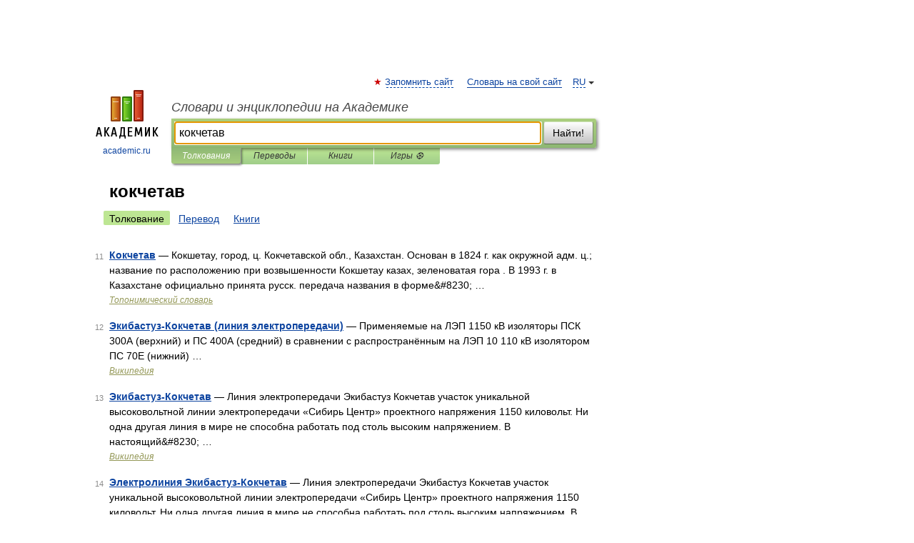

--- FILE ---
content_type: application/javascript; charset=utf-8
request_url: https://fundingchoicesmessages.google.com/f/AGSKWxU4_Xioktt03igQ7ZoA0tVVgi7wjC32OhjUujazjwmxcxHRqa8JVhND6mYS1jV5Kg3TgZ4pgoQ3WSEMJV-u4ViQ8ycf9bsDwqMa1nQqKpSUTU8dP1dagJi6f7qjv9xElzG6-_TJT5gJZJ8r7BP-IpGr9eh2mWpjE5sx8KWEDB5_omPlLFS0cPm7T8nk/_/adbn?-728.90./adblockl./jquery.peelback./adiframe9.
body_size: -1289
content:
window['d398ac0a-d127-4e15-8ae1-5dc8e00fa9ea'] = true;